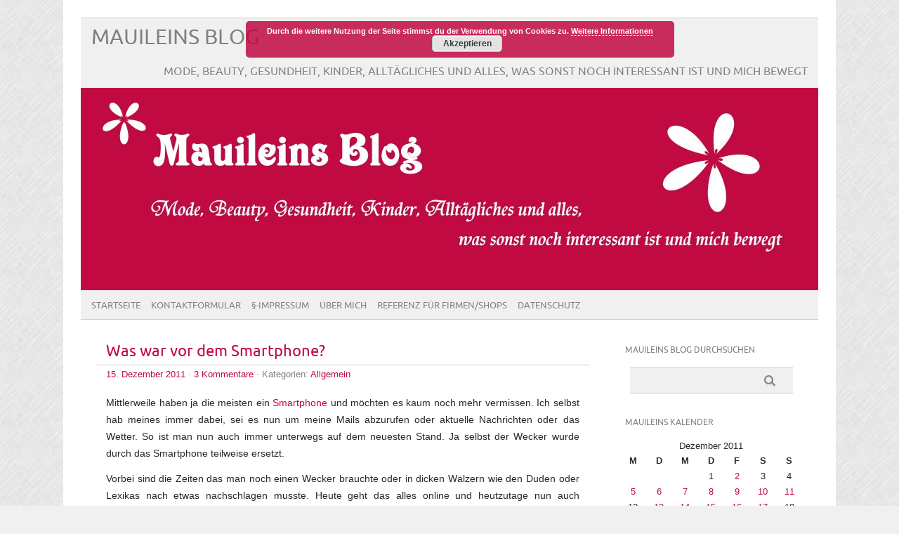

--- FILE ---
content_type: text/html; charset=UTF-8
request_url: http://www.mauilein.de/2011/12/15/was-war-vor-dem-smartphone/
body_size: 14917
content:
<!DOCTYPE html PUBLIC "-//W3C//DTD XHTML 1.0 Transitional//EN" "http://www.w3.org/TR/xhtml1/DTD/xhtml1-transitional.dtd"> 
<html lang="de" xmlns="http://www.w3.org/1999/xhtml">

<head>
	<meta http-equiv="Content-Type" content="text/html; charset=UTF-8" />
	<meta name="viewport" content="width=device-width, initial-scale=1, maximum-scale=1" />
		
	
			
	
			<link rel="shortcut icon" href="http://www.mauilein.de/wp-content/uploads/2013/04/Favicon1.jpg" title="Favicon" />
		<link rel="pingback" href="http://www.mauilein.de/xmlrpc.php" />
	<title>Was war vor dem Smartphone? &#8211; Mauileins Blog</title>
<meta name='robots' content='max-image-preview:large' />
<link rel='dns-prefetch' href='//www.mauilein.de' />
<link rel="alternate" type="application/rss+xml" title="Mauileins Blog &raquo; Feed" href="http://www.mauilein.de/feed/" />
<link rel="alternate" type="application/rss+xml" title="Mauileins Blog &raquo; Kommentar-Feed" href="http://www.mauilein.de/comments/feed/" />
<link rel="alternate" type="application/rss+xml" title="Mauileins Blog &raquo; Was war vor dem Smartphone?-Kommentar-Feed" href="http://www.mauilein.de/2011/12/15/was-war-vor-dem-smartphone/feed/" />
<script type="text/javascript">
window._wpemojiSettings = {"baseUrl":"https:\/\/s.w.org\/images\/core\/emoji\/14.0.0\/72x72\/","ext":".png","svgUrl":"https:\/\/s.w.org\/images\/core\/emoji\/14.0.0\/svg\/","svgExt":".svg","source":{"concatemoji":"http:\/\/www.mauilein.de\/wp-includes\/js\/wp-emoji-release.min.js?ver=6.2.8"}};
/*! This file is auto-generated */
!function(e,a,t){var n,r,o,i=a.createElement("canvas"),p=i.getContext&&i.getContext("2d");function s(e,t){p.clearRect(0,0,i.width,i.height),p.fillText(e,0,0);e=i.toDataURL();return p.clearRect(0,0,i.width,i.height),p.fillText(t,0,0),e===i.toDataURL()}function c(e){var t=a.createElement("script");t.src=e,t.defer=t.type="text/javascript",a.getElementsByTagName("head")[0].appendChild(t)}for(o=Array("flag","emoji"),t.supports={everything:!0,everythingExceptFlag:!0},r=0;r<o.length;r++)t.supports[o[r]]=function(e){if(p&&p.fillText)switch(p.textBaseline="top",p.font="600 32px Arial",e){case"flag":return s("\ud83c\udff3\ufe0f\u200d\u26a7\ufe0f","\ud83c\udff3\ufe0f\u200b\u26a7\ufe0f")?!1:!s("\ud83c\uddfa\ud83c\uddf3","\ud83c\uddfa\u200b\ud83c\uddf3")&&!s("\ud83c\udff4\udb40\udc67\udb40\udc62\udb40\udc65\udb40\udc6e\udb40\udc67\udb40\udc7f","\ud83c\udff4\u200b\udb40\udc67\u200b\udb40\udc62\u200b\udb40\udc65\u200b\udb40\udc6e\u200b\udb40\udc67\u200b\udb40\udc7f");case"emoji":return!s("\ud83e\udef1\ud83c\udffb\u200d\ud83e\udef2\ud83c\udfff","\ud83e\udef1\ud83c\udffb\u200b\ud83e\udef2\ud83c\udfff")}return!1}(o[r]),t.supports.everything=t.supports.everything&&t.supports[o[r]],"flag"!==o[r]&&(t.supports.everythingExceptFlag=t.supports.everythingExceptFlag&&t.supports[o[r]]);t.supports.everythingExceptFlag=t.supports.everythingExceptFlag&&!t.supports.flag,t.DOMReady=!1,t.readyCallback=function(){t.DOMReady=!0},t.supports.everything||(n=function(){t.readyCallback()},a.addEventListener?(a.addEventListener("DOMContentLoaded",n,!1),e.addEventListener("load",n,!1)):(e.attachEvent("onload",n),a.attachEvent("onreadystatechange",function(){"complete"===a.readyState&&t.readyCallback()})),(e=t.source||{}).concatemoji?c(e.concatemoji):e.wpemoji&&e.twemoji&&(c(e.twemoji),c(e.wpemoji)))}(window,document,window._wpemojiSettings);
</script>
<style type="text/css">
img.wp-smiley,
img.emoji {
	display: inline !important;
	border: none !important;
	box-shadow: none !important;
	height: 1em !important;
	width: 1em !important;
	margin: 0 0.07em !important;
	vertical-align: -0.1em !important;
	background: none !important;
	padding: 0 !important;
}
</style>
	<link rel='stylesheet' id='wp-block-library-css' href='http://www.mauilein.de/wp-includes/css/dist/block-library/style.min.css?ver=6.2.8' type='text/css' media='all' />
<link rel='stylesheet' id='classic-theme-styles-css' href='http://www.mauilein.de/wp-includes/css/classic-themes.min.css?ver=6.2.8' type='text/css' media='all' />
<style id='global-styles-inline-css' type='text/css'>
body{--wp--preset--color--black: #000000;--wp--preset--color--cyan-bluish-gray: #abb8c3;--wp--preset--color--white: #ffffff;--wp--preset--color--pale-pink: #f78da7;--wp--preset--color--vivid-red: #cf2e2e;--wp--preset--color--luminous-vivid-orange: #ff6900;--wp--preset--color--luminous-vivid-amber: #fcb900;--wp--preset--color--light-green-cyan: #7bdcb5;--wp--preset--color--vivid-green-cyan: #00d084;--wp--preset--color--pale-cyan-blue: #8ed1fc;--wp--preset--color--vivid-cyan-blue: #0693e3;--wp--preset--color--vivid-purple: #9b51e0;--wp--preset--gradient--vivid-cyan-blue-to-vivid-purple: linear-gradient(135deg,rgba(6,147,227,1) 0%,rgb(155,81,224) 100%);--wp--preset--gradient--light-green-cyan-to-vivid-green-cyan: linear-gradient(135deg,rgb(122,220,180) 0%,rgb(0,208,130) 100%);--wp--preset--gradient--luminous-vivid-amber-to-luminous-vivid-orange: linear-gradient(135deg,rgba(252,185,0,1) 0%,rgba(255,105,0,1) 100%);--wp--preset--gradient--luminous-vivid-orange-to-vivid-red: linear-gradient(135deg,rgba(255,105,0,1) 0%,rgb(207,46,46) 100%);--wp--preset--gradient--very-light-gray-to-cyan-bluish-gray: linear-gradient(135deg,rgb(238,238,238) 0%,rgb(169,184,195) 100%);--wp--preset--gradient--cool-to-warm-spectrum: linear-gradient(135deg,rgb(74,234,220) 0%,rgb(151,120,209) 20%,rgb(207,42,186) 40%,rgb(238,44,130) 60%,rgb(251,105,98) 80%,rgb(254,248,76) 100%);--wp--preset--gradient--blush-light-purple: linear-gradient(135deg,rgb(255,206,236) 0%,rgb(152,150,240) 100%);--wp--preset--gradient--blush-bordeaux: linear-gradient(135deg,rgb(254,205,165) 0%,rgb(254,45,45) 50%,rgb(107,0,62) 100%);--wp--preset--gradient--luminous-dusk: linear-gradient(135deg,rgb(255,203,112) 0%,rgb(199,81,192) 50%,rgb(65,88,208) 100%);--wp--preset--gradient--pale-ocean: linear-gradient(135deg,rgb(255,245,203) 0%,rgb(182,227,212) 50%,rgb(51,167,181) 100%);--wp--preset--gradient--electric-grass: linear-gradient(135deg,rgb(202,248,128) 0%,rgb(113,206,126) 100%);--wp--preset--gradient--midnight: linear-gradient(135deg,rgb(2,3,129) 0%,rgb(40,116,252) 100%);--wp--preset--duotone--dark-grayscale: url('#wp-duotone-dark-grayscale');--wp--preset--duotone--grayscale: url('#wp-duotone-grayscale');--wp--preset--duotone--purple-yellow: url('#wp-duotone-purple-yellow');--wp--preset--duotone--blue-red: url('#wp-duotone-blue-red');--wp--preset--duotone--midnight: url('#wp-duotone-midnight');--wp--preset--duotone--magenta-yellow: url('#wp-duotone-magenta-yellow');--wp--preset--duotone--purple-green: url('#wp-duotone-purple-green');--wp--preset--duotone--blue-orange: url('#wp-duotone-blue-orange');--wp--preset--font-size--small: 13px;--wp--preset--font-size--medium: 20px;--wp--preset--font-size--large: 36px;--wp--preset--font-size--x-large: 42px;--wp--preset--spacing--20: 0.44rem;--wp--preset--spacing--30: 0.67rem;--wp--preset--spacing--40: 1rem;--wp--preset--spacing--50: 1.5rem;--wp--preset--spacing--60: 2.25rem;--wp--preset--spacing--70: 3.38rem;--wp--preset--spacing--80: 5.06rem;--wp--preset--shadow--natural: 6px 6px 9px rgba(0, 0, 0, 0.2);--wp--preset--shadow--deep: 12px 12px 50px rgba(0, 0, 0, 0.4);--wp--preset--shadow--sharp: 6px 6px 0px rgba(0, 0, 0, 0.2);--wp--preset--shadow--outlined: 6px 6px 0px -3px rgba(255, 255, 255, 1), 6px 6px rgba(0, 0, 0, 1);--wp--preset--shadow--crisp: 6px 6px 0px rgba(0, 0, 0, 1);}:where(.is-layout-flex){gap: 0.5em;}body .is-layout-flow > .alignleft{float: left;margin-inline-start: 0;margin-inline-end: 2em;}body .is-layout-flow > .alignright{float: right;margin-inline-start: 2em;margin-inline-end: 0;}body .is-layout-flow > .aligncenter{margin-left: auto !important;margin-right: auto !important;}body .is-layout-constrained > .alignleft{float: left;margin-inline-start: 0;margin-inline-end: 2em;}body .is-layout-constrained > .alignright{float: right;margin-inline-start: 2em;margin-inline-end: 0;}body .is-layout-constrained > .aligncenter{margin-left: auto !important;margin-right: auto !important;}body .is-layout-constrained > :where(:not(.alignleft):not(.alignright):not(.alignfull)){max-width: var(--wp--style--global--content-size);margin-left: auto !important;margin-right: auto !important;}body .is-layout-constrained > .alignwide{max-width: var(--wp--style--global--wide-size);}body .is-layout-flex{display: flex;}body .is-layout-flex{flex-wrap: wrap;align-items: center;}body .is-layout-flex > *{margin: 0;}:where(.wp-block-columns.is-layout-flex){gap: 2em;}.has-black-color{color: var(--wp--preset--color--black) !important;}.has-cyan-bluish-gray-color{color: var(--wp--preset--color--cyan-bluish-gray) !important;}.has-white-color{color: var(--wp--preset--color--white) !important;}.has-pale-pink-color{color: var(--wp--preset--color--pale-pink) !important;}.has-vivid-red-color{color: var(--wp--preset--color--vivid-red) !important;}.has-luminous-vivid-orange-color{color: var(--wp--preset--color--luminous-vivid-orange) !important;}.has-luminous-vivid-amber-color{color: var(--wp--preset--color--luminous-vivid-amber) !important;}.has-light-green-cyan-color{color: var(--wp--preset--color--light-green-cyan) !important;}.has-vivid-green-cyan-color{color: var(--wp--preset--color--vivid-green-cyan) !important;}.has-pale-cyan-blue-color{color: var(--wp--preset--color--pale-cyan-blue) !important;}.has-vivid-cyan-blue-color{color: var(--wp--preset--color--vivid-cyan-blue) !important;}.has-vivid-purple-color{color: var(--wp--preset--color--vivid-purple) !important;}.has-black-background-color{background-color: var(--wp--preset--color--black) !important;}.has-cyan-bluish-gray-background-color{background-color: var(--wp--preset--color--cyan-bluish-gray) !important;}.has-white-background-color{background-color: var(--wp--preset--color--white) !important;}.has-pale-pink-background-color{background-color: var(--wp--preset--color--pale-pink) !important;}.has-vivid-red-background-color{background-color: var(--wp--preset--color--vivid-red) !important;}.has-luminous-vivid-orange-background-color{background-color: var(--wp--preset--color--luminous-vivid-orange) !important;}.has-luminous-vivid-amber-background-color{background-color: var(--wp--preset--color--luminous-vivid-amber) !important;}.has-light-green-cyan-background-color{background-color: var(--wp--preset--color--light-green-cyan) !important;}.has-vivid-green-cyan-background-color{background-color: var(--wp--preset--color--vivid-green-cyan) !important;}.has-pale-cyan-blue-background-color{background-color: var(--wp--preset--color--pale-cyan-blue) !important;}.has-vivid-cyan-blue-background-color{background-color: var(--wp--preset--color--vivid-cyan-blue) !important;}.has-vivid-purple-background-color{background-color: var(--wp--preset--color--vivid-purple) !important;}.has-black-border-color{border-color: var(--wp--preset--color--black) !important;}.has-cyan-bluish-gray-border-color{border-color: var(--wp--preset--color--cyan-bluish-gray) !important;}.has-white-border-color{border-color: var(--wp--preset--color--white) !important;}.has-pale-pink-border-color{border-color: var(--wp--preset--color--pale-pink) !important;}.has-vivid-red-border-color{border-color: var(--wp--preset--color--vivid-red) !important;}.has-luminous-vivid-orange-border-color{border-color: var(--wp--preset--color--luminous-vivid-orange) !important;}.has-luminous-vivid-amber-border-color{border-color: var(--wp--preset--color--luminous-vivid-amber) !important;}.has-light-green-cyan-border-color{border-color: var(--wp--preset--color--light-green-cyan) !important;}.has-vivid-green-cyan-border-color{border-color: var(--wp--preset--color--vivid-green-cyan) !important;}.has-pale-cyan-blue-border-color{border-color: var(--wp--preset--color--pale-cyan-blue) !important;}.has-vivid-cyan-blue-border-color{border-color: var(--wp--preset--color--vivid-cyan-blue) !important;}.has-vivid-purple-border-color{border-color: var(--wp--preset--color--vivid-purple) !important;}.has-vivid-cyan-blue-to-vivid-purple-gradient-background{background: var(--wp--preset--gradient--vivid-cyan-blue-to-vivid-purple) !important;}.has-light-green-cyan-to-vivid-green-cyan-gradient-background{background: var(--wp--preset--gradient--light-green-cyan-to-vivid-green-cyan) !important;}.has-luminous-vivid-amber-to-luminous-vivid-orange-gradient-background{background: var(--wp--preset--gradient--luminous-vivid-amber-to-luminous-vivid-orange) !important;}.has-luminous-vivid-orange-to-vivid-red-gradient-background{background: var(--wp--preset--gradient--luminous-vivid-orange-to-vivid-red) !important;}.has-very-light-gray-to-cyan-bluish-gray-gradient-background{background: var(--wp--preset--gradient--very-light-gray-to-cyan-bluish-gray) !important;}.has-cool-to-warm-spectrum-gradient-background{background: var(--wp--preset--gradient--cool-to-warm-spectrum) !important;}.has-blush-light-purple-gradient-background{background: var(--wp--preset--gradient--blush-light-purple) !important;}.has-blush-bordeaux-gradient-background{background: var(--wp--preset--gradient--blush-bordeaux) !important;}.has-luminous-dusk-gradient-background{background: var(--wp--preset--gradient--luminous-dusk) !important;}.has-pale-ocean-gradient-background{background: var(--wp--preset--gradient--pale-ocean) !important;}.has-electric-grass-gradient-background{background: var(--wp--preset--gradient--electric-grass) !important;}.has-midnight-gradient-background{background: var(--wp--preset--gradient--midnight) !important;}.has-small-font-size{font-size: var(--wp--preset--font-size--small) !important;}.has-medium-font-size{font-size: var(--wp--preset--font-size--medium) !important;}.has-large-font-size{font-size: var(--wp--preset--font-size--large) !important;}.has-x-large-font-size{font-size: var(--wp--preset--font-size--x-large) !important;}
.wp-block-navigation a:where(:not(.wp-element-button)){color: inherit;}
:where(.wp-block-columns.is-layout-flex){gap: 2em;}
.wp-block-pullquote{font-size: 1.5em;line-height: 1.6;}
</style>
<link rel='stylesheet' id='contact-form-7-css' href='http://www.mauilein.de/wp-content/plugins/contact-form-7/includes/css/styles.css?ver=5.7.6' type='text/css' media='all' />
<link rel='stylesheet' id='picolight-style-css' href='http://www.mauilein.de/wp-content/themes/picolight/style.css?ver=6.2.8' type='text/css' media='all' />
<link rel='stylesheet' id='wpgdprc-front-css-css' href='http://www.mauilein.de/wp-content/plugins/wp-gdpr-compliance/Assets/css/front.css?ver=1682917927' type='text/css' media='all' />
<style id='wpgdprc-front-css-inline-css' type='text/css'>
:root{--wp-gdpr--bar--background-color: #000000;--wp-gdpr--bar--color: #ffffff;--wp-gdpr--button--background-color: #000000;--wp-gdpr--button--background-color--darken: #000000;--wp-gdpr--button--color: #ffffff;}
</style>
<script type='text/javascript' src='http://www.mauilein.de/wp-includes/js/jquery/jquery.min.js?ver=3.6.4' id='jquery-core-js'></script>
<script type='text/javascript' src='http://www.mauilein.de/wp-includes/js/jquery/jquery-migrate.min.js?ver=3.4.0' id='jquery-migrate-js'></script>
<script type='text/javascript' src='http://www.mauilein.de/wp-content/themes/picolight/js/respond.min.js?ver=6.2.8' id='respond-js'></script>
<script type='text/javascript' id='wpgdprc-front-js-js-extra'>
/* <![CDATA[ */
var wpgdprcFront = {"ajaxUrl":"http:\/\/www.mauilein.de\/wp-admin\/admin-ajax.php","ajaxNonce":"dbbe1a09c2","ajaxArg":"security","pluginPrefix":"wpgdprc","blogId":"1","isMultiSite":"","locale":"de_DE","showSignUpModal":"","showFormModal":"","cookieName":"wpgdprc-consent","consentVersion":"","path":"\/","prefix":"wpgdprc"};
/* ]]> */
</script>
<script type='text/javascript' src='http://www.mauilein.de/wp-content/plugins/wp-gdpr-compliance/Assets/js/front.min.js?ver=1682917927' id='wpgdprc-front-js-js'></script>
<link rel="https://api.w.org/" href="http://www.mauilein.de/wp-json/" /><link rel="alternate" type="application/json" href="http://www.mauilein.de/wp-json/wp/v2/posts/1591" /><link rel="EditURI" type="application/rsd+xml" title="RSD" href="http://www.mauilein.de/xmlrpc.php?rsd" />
<link rel="wlwmanifest" type="application/wlwmanifest+xml" href="http://www.mauilein.de/wp-includes/wlwmanifest.xml" />
<meta name="generator" content="WordPress 6.2.8" />
<link rel="canonical" href="http://www.mauilein.de/2011/12/15/was-war-vor-dem-smartphone/" />
<link rel='shortlink' href='http://www.mauilein.de/?p=1591' />
<link rel="alternate" type="application/json+oembed" href="http://www.mauilein.de/wp-json/oembed/1.0/embed?url=http%3A%2F%2Fwww.mauilein.de%2F2011%2F12%2F15%2Fwas-war-vor-dem-smartphone%2F" />
<link rel="alternate" type="text/xml+oembed" href="http://www.mauilein.de/wp-json/oembed/1.0/embed?url=http%3A%2F%2Fwww.mauilein.de%2F2011%2F12%2F15%2Fwas-war-vor-dem-smartphone%2F&#038;format=xml" />
        <style type="text/css" id="pf-main-css">
            
				@media screen {
					.printfriendly {
						z-index: 1000; position: relative
					}
					.printfriendly a, .printfriendly a:link, .printfriendly a:visited, .printfriendly a:hover, .printfriendly a:active {
						font-weight: 600;
						cursor: pointer;
						text-decoration: none;
						border: none;
						-webkit-box-shadow: none;
						-moz-box-shadow: none;
						box-shadow: none;
						outline:none;
						font-size: 14px !important;
						color: #d12710 !important;
					}
					.printfriendly.pf-alignleft {
						float: left;
					}
					.printfriendly.pf-alignright {
						float: right;
					}
					.printfriendly.pf-aligncenter {
						justify-content: center;
						display: flex; align-items: center;
					}
				}
				
				.pf-button-img {
					border: none;
					-webkit-box-shadow: none; 
					-moz-box-shadow: none; 
					box-shadow: none; 
					padding: 0; 
					margin: 0;
					display: inline; 
					vertical-align: middle;
				}
			  
				img.pf-button-img + .pf-button-text {
					margin-left: 6px;
				}

				@media print {
					.printfriendly {
						display: none;
					}
				}
				        </style>

            
        <style type="text/css" id="pf-excerpt-styles">
          .pf-button.pf-button-excerpt {
              display: none;
           }
        </style>

            
<style type="text/css">
	a, #comments h3, h3#reply-title {color: #C10A42;}
</style>
<style type="text/css">.broken_link, a.broken_link {
	text-decoration: line-through;
}</style><style type="text/css" id="custom-background-css">
body.custom-background { background-color: #F0F0F0; background-image: url("http://www.mauilein.de/wp-content/uploads/2013/04/HG1.jpg"); background-position: left top; background-size: auto; background-repeat: repeat; background-attachment: fixed; }
</style>
	<link rel="icon" href="http://www.mauilein.de/wp-content/uploads/2013/04/Favicon1.jpg" sizes="32x32" />
<link rel="icon" href="http://www.mauilein.de/wp-content/uploads/2013/04/Favicon1.jpg" sizes="192x192" />
<link rel="apple-touch-icon" href="http://www.mauilein.de/wp-content/uploads/2013/04/Favicon1.jpg" />
<meta name="msapplication-TileImage" content="http://www.mauilein.de/wp-content/uploads/2013/04/Favicon1.jpg" />
</head>

<body class="post-template-default single single-post postid-1591 single-format-standard custom-background">
<div id="wrapper">
	<div id="header">
		<h1><a href="http://www.mauilein.de">Mauileins Blog</a></h1>
		<p class="description">Mode, Beauty, Gesundheit, Kinder, Alltägliches und alles, was sonst noch interessant ist und mich bewegt</p>
		<img id="headerimage" src="http://www.mauilein.de/wp-content/uploads/2013/04/BA.jpg" alt="" />
		<div id="mainnav">
				<div class="menu-navigation-container"><ul id="menu-navigation" class="menu"><li id="menu-item-2339" class="menu-item menu-item-type-custom menu-item-object-custom menu-item-home menu-item-2339"><a href="http://www.mauilein.de">Startseite</a></li>
<li id="menu-item-804" class="menu-item menu-item-type-post_type menu-item-object-page menu-item-804"><a href="http://www.mauilein.de/kontaktformluar/">Kontaktformular</a></li>
<li id="menu-item-805" class="menu-item menu-item-type-post_type menu-item-object-page menu-item-805"><a href="http://www.mauilein.de/impressum/">§-Impressum</a></li>
<li id="menu-item-806" class="menu-item menu-item-type-post_type menu-item-object-page menu-item-806"><a href="http://www.mauilein.de/ueber-mich/">Über Mich</a></li>
<li id="menu-item-2344" class="menu-item menu-item-type-post_type menu-item-object-page menu-item-2344"><a href="http://www.mauilein.de/referenzenfuer-firmenshops-ect/">Referenz für Firmen/Shops</a></li>
<li id="menu-item-7029" class="menu-item menu-item-type-post_type menu-item-object-page menu-item-privacy-policy menu-item-7029"><a rel="privacy-policy" href="http://www.mauilein.de/datenschutz/">Datenschutz</a></li>
</ul></div>		</div>
	</div>
	<div id="main">


	<div id="content">

				 <div id="post-1591" class="post-1591 post type-post status-publish format-standard hentry category-allgemein-2">
				<div class="title">
					<h1><a href="http://www.mauilein.de/2011/12/15/was-war-vor-dem-smartphone/" title="Was war vor dem Smartphone?">Was war vor dem Smartphone?</a></h1>
				</div>
					<div class="meta"><a href="http://www.mauilein.de/2011/12/15/was-war-vor-dem-smartphone/">15. Dezember 2011</a> &middot; <a href="http://www.mauilein.de/2011/12/15/was-war-vor-dem-smartphone/#comments">3 Kommentare</a>					 &middot; Kategorien: <a href="http://www.mauilein.de/category/allgemein-2/" rel="category tag">Allgemein</a>					</div>					
				<div class="entry">
					<div class="pf-content"><p>Mittlerweile haben ja die meisten ein <a href="http://www.immonet.de/service/infografik-iphone4s.html" target="_blank">Smartphone</a> und möchten es kaum noch mehr vermissen. Ich selbst hab meines immer dabei, sei es nun um meine Mails abzurufen oder aktuelle Nachrichten oder das Wetter. So ist man nun auch immer unterwegs auf dem neuesten Stand. Ja selbst der Wecker wurde durch das Smartphone teilweise ersetzt.</p>
<p>Vorbei sind die Zeiten das man noch einen Wecker brauchte oder in dicken Wälzern wie den Duden oder Lexikas nach etwas nachschlagen musste. Heute geht das alles online und heutzutage nun auch unterwegs egal wo und zu welcher Zeit. Nicht mal einen Ipod braucht man mehr, da dies ja alles schon im Smartphone integriert ist.</p>
<p>Hier unten seht ihr mal eine Grafik, wie es früher augesehen hat und im Vergleich zu Heute mit einem <a href="http://www.immonet.de/service/infografik-iphone4s.html" target="_blank">Smartphone</a>.</p>
<p>&nbsp;</p>
<p><a href="http://www.immonet.de/service/infografik-iphone4s.html"></a></p>
<p>&nbsp;</p>
<p>&nbsp;</p>
<p>Und wer von Euch nutzt noch die alte Methode?</p>
<div class="printfriendly pf-button pf-button-content pf-alignleft"><a href="#" rel="nofollow" onClick="window.print(); return false;" title="Printer Friendly, PDF & Email"><img class="pf-button-img" src="https://cdn.printfriendly.com/buttons/printfriendly-pdf-button.png" alt="Print Friendly, PDF & Email" style="width: 112px;height: 24px;"  /></a></div></div><div class="shariff shariff-align-flex-start shariff-widget-align-flex-start"><ul class="shariff-buttons theme-round orientation-horizontal buttonsize-medium"><li class="shariff-button mastodon shariff-nocustomcolor" style="background-color:#563ACC"><a href="https://s2f.kytta.dev/?text=Was%20war%20vor%20dem%20Smartphone%3F http%3A%2F%2Fwww.mauilein.de%2F2011%2F12%2F15%2Fwas-war-vor-dem-smartphone%2F" title="Bei Mastodon teilen" aria-label="Bei Mastodon teilen" role="button" rel="noopener nofollow" class="shariff-link" style="; background-color:#6364FF; color:#fff" target="_blank"><span class="shariff-icon" style=""><svg width="75" height="79" viewBox="0 0 75 79" fill="none" xmlns="http://www.w3.org/2000/svg"><path d="M37.813-.025C32.462-.058 27.114.13 21.79.598c-8.544.621-17.214 5.58-20.203 13.931C-1.12 23.318.408 32.622.465 41.65c.375 7.316.943 14.78 3.392 21.73 4.365 9.465 14.781 14.537 24.782 15.385 7.64.698 15.761-.213 22.517-4.026a54.1 54.1 0 0 0 .01-6.232c-6.855 1.316-14.101 2.609-21.049 1.074-3.883-.88-6.876-4.237-7.25-8.215-1.53-3.988 3.78-.43 5.584-.883 9.048 1.224 18.282.776 27.303-.462 7.044-.837 14.26-4.788 16.65-11.833 2.263-6.135 1.215-12.79 1.698-19.177.06-3.84.09-7.692-.262-11.52C72.596 7.844 63.223.981 53.834.684a219.453 219.453 0 0 0-16.022-.71zm11.294 12.882c5.5-.067 10.801 4.143 11.67 9.653.338 1.48.471 3 .471 4.515v21.088h-8.357c-.07-7.588.153-15.182-.131-22.765-.587-4.368-7.04-5.747-9.672-2.397-2.422 3.04-1.47 7.155-1.67 10.735v6.392h-8.307c-.146-4.996.359-10.045-.404-15.002-1.108-4.218-7.809-5.565-10.094-1.666-1.685 3.046-.712 6.634-.976 9.936v14.767h-8.354c.109-8.165-.238-16.344.215-24.5.674-5.346 5.095-10.389 10.676-10.627 4.902-.739 10.103 2.038 12.053 6.631.375 1.435 1.76 1.932 1.994.084 1.844-3.704 5.501-6.739 9.785-6.771.367-.044.735-.068 1.101-.073z"/><defs><linearGradient id="paint0_linear_549_34" x1="37.0692" y1="0" x2="37.0692" y2="79" gradientUnits="userSpaceOnUse"><stop stop-color="#6364FF"/><stop offset="1" stop-color="#563ACC"/></linearGradient></defs></svg></span></a></li><li class="shariff-button facebook shariff-nocustomcolor" style="background-color:#4273c8"><a href="https://www.facebook.com/sharer/sharer.php?u=http%3A%2F%2Fwww.mauilein.de%2F2011%2F12%2F15%2Fwas-war-vor-dem-smartphone%2F" title="Bei Facebook teilen" aria-label="Bei Facebook teilen" role="button" rel="nofollow" class="shariff-link" style="; background-color:#3b5998; color:#fff" target="_blank"><span class="shariff-icon" style=""><svg width="32px" height="20px" xmlns="http://www.w3.org/2000/svg" viewBox="0 0 18 32"><path fill="#3b5998" d="M17.1 0.2v4.7h-2.8q-1.5 0-2.1 0.6t-0.5 1.9v3.4h5.2l-0.7 5.3h-4.5v13.6h-5.5v-13.6h-4.5v-5.3h4.5v-3.9q0-3.3 1.9-5.2t5-1.8q2.6 0 4.1 0.2z"/></svg></span></a></li><li class="shariff-button linkedin shariff-nocustomcolor" style="background-color:#1488bf"><a href="https://www.linkedin.com/sharing/share-offsite/?url=http%3A%2F%2Fwww.mauilein.de%2F2011%2F12%2F15%2Fwas-war-vor-dem-smartphone%2F" title="Bei LinkedIn teilen" aria-label="Bei LinkedIn teilen" role="button" rel="noopener nofollow" class="shariff-link" style="; background-color:#0077b5; color:#fff" target="_blank"><span class="shariff-icon" style=""><svg width="32px" height="20px" xmlns="http://www.w3.org/2000/svg" viewBox="0 0 27 32"><path fill="#0077b5" d="M6.2 11.2v17.7h-5.9v-17.7h5.9zM6.6 5.7q0 1.3-0.9 2.2t-2.4 0.9h0q-1.5 0-2.4-0.9t-0.9-2.2 0.9-2.2 2.4-0.9 2.4 0.9 0.9 2.2zM27.4 18.7v10.1h-5.9v-9.5q0-1.9-0.7-2.9t-2.3-1.1q-1.1 0-1.9 0.6t-1.2 1.5q-0.2 0.5-0.2 1.4v9.9h-5.9q0-7.1 0-11.6t0-5.3l0-0.9h5.9v2.6h0q0.4-0.6 0.7-1t1-0.9 1.6-0.8 2-0.3q3 0 4.9 2t1.9 6z"/></svg></span></a></li><li class="shariff-button info shariff-nocustomcolor" style="background-color:#eee"><a href="http://ct.de/-2467514" title="Weitere Informationen" aria-label="Weitere Informationen" role="button" rel="noopener " class="shariff-link" style="; background-color:#fff; color:#fff" target="_blank"><span class="shariff-icon" style=""><svg width="32px" height="20px" xmlns="http://www.w3.org/2000/svg" viewBox="0 0 11 32"><path fill="#999" d="M11.4 24v2.3q0 0.5-0.3 0.8t-0.8 0.4h-9.1q-0.5 0-0.8-0.4t-0.4-0.8v-2.3q0-0.5 0.4-0.8t0.8-0.4h1.1v-6.8h-1.1q-0.5 0-0.8-0.4t-0.4-0.8v-2.3q0-0.5 0.4-0.8t0.8-0.4h6.8q0.5 0 0.8 0.4t0.4 0.8v10.3h1.1q0.5 0 0.8 0.4t0.3 0.8zM9.2 3.4v3.4q0 0.5-0.4 0.8t-0.8 0.4h-4.6q-0.4 0-0.8-0.4t-0.4-0.8v-3.4q0-0.4 0.4-0.8t0.8-0.4h4.6q0.5 0 0.8 0.4t0.4 0.8z"/></svg></span></a></li></ul></div><div class='yarpp yarpp-related yarpp-related-website yarpp-template-list'>
<!-- YARPP List -->
<p>Related posts:</p><ol>
<li><a href="http://www.mauilein.de/2011/11/08/abenteuerreise-comedian-simon-gosejohann/" rel="bookmark" title="Abenteuerreise Comedian Simon Gosejohann">Abenteuerreise Comedian Simon Gosejohann </a></li>
<li><a href="http://www.mauilein.de/2011/10/29/nintendo-3-ds-nintendo-cats-for-me-projekt-2/" rel="bookmark" title="Nintendo 3 DS + Nintendogs + Cats [For me Projekt] 2">Nintendo 3 DS + Nintendogs + Cats [For me Projekt] 2 </a></li>
<li><a href="http://www.mauilein.de/2011/05/08/peugeot-kombi-pfeffermuehle-von-kochform-de/" rel="bookmark" title="PEUGEOT Kombi Pfeffermühle von Kochform.de">PEUGEOT Kombi Pfeffermühle von Kochform.de </a></li>
<li><a href="http://www.mauilein.de/2010/11/27/thermobecher-von-personello-ist-da/" rel="bookmark" title="Thermobecher von Personello ist da">Thermobecher von Personello ist da </a></li>
<li><a href="http://www.mauilein.de/2011/11/30/mein-online-advents-kalender-ist-nun-eroeffnet/" rel="bookmark" title="Mein Online Advents-Kalender ist nun eröffnet">Mein Online Advents-Kalender ist nun eröffnet </a></li>
</ol>
</div>
					<div class="pagelinks">
											</div>
				</div>			
			</div>
			
					
			
					
		
			<div id="comments">
			<h3>3 Kommentare</h3>

			<div class="comment-nav">
				<div class="alignleft"></div>
				<div class="alignright"></div>
			</div>
			<ol class="commentlist">
					<li class="comment even thread-even depth-1" id="li-comment-537">
		<div class="comment_gravatar">
					</div>
		<div id="comment-537" class="comment">
			<div class="comment-author vcard">
				<span class="fn"><a href="http://zahnfeee1.blogspot.com/" class="url" rel="ugc external nofollow">zahnfeee1</a></span> <div class="comment-meta-date"><a href="http://www.mauilein.de/2011/12/15/was-war-vor-dem-smartphone/#comment-537"><span class="time">15. Dezember 2011 um 16:11</span></a>
								</div>
			</div><!-- .comment-author .vcard -->

						<div class="comment-content"><p>Da muss ich mich mal auten das ich keins habe, bisher ging es auch ohne mal schauen wie lange noch.<br />
herzliche Grüße zahnfeee</p>
</div>

			<div class="reply">
				<a rel='nofollow' class='comment-reply-link' href='http://www.mauilein.de/2011/12/15/was-war-vor-dem-smartphone/?replytocom=537#respond' data-commentid="537" data-postid="1591" data-belowelement="comment-537" data-respondelement="respond" data-replyto="Auf zahnfeee1 antworten" aria-label='Auf zahnfeee1 antworten'>Antworten</a>			</div><!-- .reply -->
		</div><!-- #comment-## -->

	</li><!-- #comment-## -->
	<li class="comment odd alt thread-odd thread-alt depth-1" id="li-comment-556">
		<div class="comment_gravatar">
					</div>
		<div id="comment-556" class="comment">
			<div class="comment-author vcard">
				<span class="fn"><a href="http://www.ticketi2000.de" class="url" rel="ugc external nofollow">ticketi2000</a></span> <div class="comment-meta-date"><a href="http://www.mauilein.de/2011/12/15/was-war-vor-dem-smartphone/#comment-556"><span class="time">17. Dezember 2011 um 09:13</span></a>
								</div>
			</div><!-- .comment-author .vcard -->

						<div class="comment-content"><p>Also ich würde mein BlackBerry nicht mehr hergeben wollen, es ist genial.</p>
</div>

			<div class="reply">
				<a rel='nofollow' class='comment-reply-link' href='http://www.mauilein.de/2011/12/15/was-war-vor-dem-smartphone/?replytocom=556#respond' data-commentid="556" data-postid="1591" data-belowelement="comment-556" data-respondelement="respond" data-replyto="Auf ticketi2000 antworten" aria-label='Auf ticketi2000 antworten'>Antworten</a>			</div><!-- .reply -->
		</div><!-- #comment-## -->

	<ul class="children">
	<li class="comment byuser comment-author-mauilein bypostauthor even depth-2" id="li-comment-557">
		<div class="comment_gravatar">
					</div>
		<div id="comment-557" class="comment">
			<div class="comment-author vcard">
				<span class="fn">Mauilein</span> <div class="comment-meta-date"><a href="http://www.mauilein.de/2011/12/15/was-war-vor-dem-smartphone/#comment-557"><span class="time">17. Dezember 2011 um 09:17</span></a>
								</div>
			</div><!-- .comment-author .vcard -->

						<div class="comment-content"><p>ich auch nicht Jutta :-D</p>
</div>

			<div class="reply">
				<a rel='nofollow' class='comment-reply-link' href='http://www.mauilein.de/2011/12/15/was-war-vor-dem-smartphone/?replytocom=557#respond' data-commentid="557" data-postid="1591" data-belowelement="comment-557" data-respondelement="respond" data-replyto="Auf Mauilein antworten" aria-label='Auf Mauilein antworten'>Antworten</a>			</div><!-- .reply -->
		</div><!-- #comment-## -->

	</li><!-- #comment-## -->
</ul><!-- .children -->
</li><!-- #comment-## -->
			</ol>
			<div class="comment-nav">
				<div class="alignleft"></div>
				<div class="alignright"></div>
			</div>
</div>
	

	<div id="comment-form">
						<div id="respond" class="comment-respond">
		<h3 id="reply-title" class="comment-reply-title">Schreibe einen Kommentar <small><a rel="nofollow" id="cancel-comment-reply-link" href="/2011/12/15/was-war-vor-dem-smartphone/#respond" style="display:none;">Antwort abbrechen</a></small></h3><form action="http://www.mauilein.de/wp-comments-post.php" method="post" id="commentform" class="comment-form"><p class="comment-notes"><span id="email-notes">Deine E-Mail-Adresse wird nicht veröffentlicht.</span> <span class="required-field-message">Erforderliche Felder sind mit <span class="required">*</span> markiert</span></p><p class="comment-form-comment"><label for="comment">Kommentar <span class="required">*</span></label> <textarea autocomplete="new-password"  id="c3e57bae07"  name="c3e57bae07"   cols="45" rows="8" maxlength="65525" required="required"></textarea><textarea id="comment" aria-label="hp-comment" aria-hidden="true" name="comment" autocomplete="new-password" style="padding:0 !important;clip:rect(1px, 1px, 1px, 1px) !important;position:absolute !important;white-space:nowrap !important;height:1px !important;width:1px !important;overflow:hidden !important;" tabindex="-1"></textarea><script data-noptimize>document.getElementById("comment").setAttribute( "id", "aaad57517f334e38c2bc1b25678c7787" );document.getElementById("c3e57bae07").setAttribute( "id", "comment" );</script></p><p class="comment-form-author"><label for="author">Name <span class="required">*</span></label> <input id="author" name="author" type="text" value="" size="30" maxlength="245" autocomplete="name" required="required" /></p>
<p class="comment-form-email"><label for="email">E-Mail <span class="required">*</span></label> <input id="email" name="email" type="text" value="" size="30" maxlength="100" aria-describedby="email-notes" autocomplete="email" required="required" /></p>
<p class="comment-form-url"><label for="url">Website</label> <input id="url" name="url" type="text" value="" size="30" maxlength="200" autocomplete="url" /></p>
<p class="comment-form-cookies-consent"><input id="wp-comment-cookies-consent" name="wp-comment-cookies-consent" type="checkbox" value="yes" /> <label for="wp-comment-cookies-consent">Meinen Namen, meine E-Mail-Adresse und meine Website in diesem Browser für die nächste Kommentierung speichern.</label></p>

<p class="wpgdprc-checkbox
comment-form-wpgdprc">
	<input type="checkbox" name="wpgdprc" id="wpgdprc" value="1"  />
	<label for="wpgdprc">
		Mit der Nutzung dieses Formulars erklärst du dich mit der Speicherung und Verarbeitung deiner Daten-siehe <a href="http://www.mauilein.de/datenschutz/" target="_blank" rel="noopener noreferrer">

    Datenschutz</a>- durch diese Website einverstanden. 
<abbr class="wpgdprc-required" title="You need to accept this checkbox">*</abbr>
	</label>
</p>
<p class="form-submit"><input name="submit" type="submit" id="submit" class="submit" value="Kommentar abschicken" /> <input type='hidden' name='comment_post_ID' value='1591' id='comment_post_ID' />
<input type='hidden' name='comment_parent' id='comment_parent' value='0' />
</p></form>	</div><!-- #respond -->
				</div>

	
	</div>
	
	<div id="sidebar">
		<div id="search-3" class="widget widget_search"><h4 class="widgettitle">Mauileins Blog durchsuchen</h4>			<form method="get" id="sidebarsearch" action="http://www.mauilein.de" >
				<label class="hidden" for="s">Suchen:</label>
				<div>
					<input type="text" value="" name="s" id="s" />
					<input type="submit" id="searchsubmit" value="Suchen" /> 
				</div>
			</form>	
</div><div id="calendar-6" class="widget widget_calendar"><h4 class="widgettitle">Mauileins Kalender</h4><div id="calendar_wrap" class="calendar_wrap"><table id="wp-calendar" class="wp-calendar-table">
	<caption>Dezember 2011</caption>
	<thead>
	<tr>
		<th scope="col" title="Montag">M</th>
		<th scope="col" title="Dienstag">D</th>
		<th scope="col" title="Mittwoch">M</th>
		<th scope="col" title="Donnerstag">D</th>
		<th scope="col" title="Freitag">F</th>
		<th scope="col" title="Samstag">S</th>
		<th scope="col" title="Sonntag">S</th>
	</tr>
	</thead>
	<tbody>
	<tr>
		<td colspan="3" class="pad">&nbsp;</td><td>1</td><td><a href="http://www.mauilein.de/2011/12/02/" aria-label="Beiträge veröffentlicht am 2. December 2011">2</a></td><td>3</td><td>4</td>
	</tr>
	<tr>
		<td><a href="http://www.mauilein.de/2011/12/05/" aria-label="Beiträge veröffentlicht am 5. December 2011">5</a></td><td><a href="http://www.mauilein.de/2011/12/06/" aria-label="Beiträge veröffentlicht am 6. December 2011">6</a></td><td><a href="http://www.mauilein.de/2011/12/07/" aria-label="Beiträge veröffentlicht am 7. December 2011">7</a></td><td><a href="http://www.mauilein.de/2011/12/08/" aria-label="Beiträge veröffentlicht am 8. December 2011">8</a></td><td><a href="http://www.mauilein.de/2011/12/09/" aria-label="Beiträge veröffentlicht am 9. December 2011">9</a></td><td><a href="http://www.mauilein.de/2011/12/10/" aria-label="Beiträge veröffentlicht am 10. December 2011">10</a></td><td><a href="http://www.mauilein.de/2011/12/11/" aria-label="Beiträge veröffentlicht am 11. December 2011">11</a></td>
	</tr>
	<tr>
		<td>12</td><td><a href="http://www.mauilein.de/2011/12/13/" aria-label="Beiträge veröffentlicht am 13. December 2011">13</a></td><td><a href="http://www.mauilein.de/2011/12/14/" aria-label="Beiträge veröffentlicht am 14. December 2011">14</a></td><td><a href="http://www.mauilein.de/2011/12/15/" aria-label="Beiträge veröffentlicht am 15. December 2011">15</a></td><td><a href="http://www.mauilein.de/2011/12/16/" aria-label="Beiträge veröffentlicht am 16. December 2011">16</a></td><td><a href="http://www.mauilein.de/2011/12/17/" aria-label="Beiträge veröffentlicht am 17. December 2011">17</a></td><td>18</td>
	</tr>
	<tr>
		<td><a href="http://www.mauilein.de/2011/12/19/" aria-label="Beiträge veröffentlicht am 19. December 2011">19</a></td><td>20</td><td><a href="http://www.mauilein.de/2011/12/21/" aria-label="Beiträge veröffentlicht am 21. December 2011">21</a></td><td>22</td><td>23</td><td><a href="http://www.mauilein.de/2011/12/24/" aria-label="Beiträge veröffentlicht am 24. December 2011">24</a></td><td>25</td>
	</tr>
	<tr>
		<td>26</td><td>27</td><td><a href="http://www.mauilein.de/2011/12/28/" aria-label="Beiträge veröffentlicht am 28. December 2011">28</a></td><td><a href="http://www.mauilein.de/2011/12/29/" aria-label="Beiträge veröffentlicht am 29. December 2011">29</a></td><td>30</td><td><a href="http://www.mauilein.de/2011/12/31/" aria-label="Beiträge veröffentlicht am 31. December 2011">31</a></td>
		<td class="pad" colspan="1">&nbsp;</td>
	</tr>
	</tbody>
	</table><nav aria-label="Vorherige und nächste Monate" class="wp-calendar-nav">
		<span class="wp-calendar-nav-prev"><a href="http://www.mauilein.de/2011/11/">&laquo; Nov.</a></span>
		<span class="pad">&nbsp;</span>
		<span class="wp-calendar-nav-next"><a href="http://www.mauilein.de/2012/01/">Jan. &raquo;</a></span>
	</nav></div></div><div id="categories-6" class="widget widget_categories"><h4 class="widgettitle">Kategorien</h4><form action="http://www.mauilein.de" method="get"><label class="screen-reader-text" for="cat">Kategorien</label><select  name='cat' id='cat' class='postform'>
	<option value='-1'>Kategorie auswählen</option>
	<option class="level-0" value="7">Allgemein</option>
	<option class="level-0" value="53">Beauty &amp; Gesundheit</option>
	<option class="level-0" value="6">Blogger Aktionen</option>
	<option class="level-0" value="23">Dekorationen</option>
	<option class="level-0" value="48">Geschenkideen</option>
	<option class="level-0" value="38">Gewinne</option>
	<option class="level-0" value="5">Gewinnspiele</option>
	<option class="level-0" value="59">Haushalt/Wohnen</option>
	<option class="level-0" value="22">Lebensmittel</option>
	<option class="level-0" value="50">Mode/Bekleidung</option>
	<option class="level-0" value="17">Produkttest</option>
	<option class="level-0" value="4">Rezepte</option>
	<option class="level-0" value="34">Schmuck</option>
	<option class="level-0" value="1">Shoptest</option>
	<option class="level-0" value="383">Technik/Multimedia</option>
</select>
</form>


			</div><div id="archives-6" class="widget widget_archive"><h4 class="widgettitle">Mauileins Archiv</h4>		<label class="screen-reader-text" for="archives-dropdown-6">Mauileins Archiv</label>
		<select id="archives-dropdown-6" name="archive-dropdown">
			
			<option value="">Monat auswählen</option>
				<option value='http://www.mauilein.de/2024/05/'> Mai 2024 </option>
	<option value='http://www.mauilein.de/2024/03/'> März 2024 </option>
	<option value='http://www.mauilein.de/2023/12/'> Dezember 2023 </option>
	<option value='http://www.mauilein.de/2023/11/'> November 2023 </option>
	<option value='http://www.mauilein.de/2023/08/'> August 2023 </option>
	<option value='http://www.mauilein.de/2023/06/'> Juni 2023 </option>
	<option value='http://www.mauilein.de/2023/02/'> Februar 2023 </option>
	<option value='http://www.mauilein.de/2021/12/'> Dezember 2021 </option>
	<option value='http://www.mauilein.de/2021/11/'> November 2021 </option>
	<option value='http://www.mauilein.de/2021/10/'> Oktober 2021 </option>
	<option value='http://www.mauilein.de/2021/03/'> März 2021 </option>
	<option value='http://www.mauilein.de/2020/12/'> Dezember 2020 </option>
	<option value='http://www.mauilein.de/2020/10/'> Oktober 2020 </option>
	<option value='http://www.mauilein.de/2020/09/'> September 2020 </option>
	<option value='http://www.mauilein.de/2020/08/'> August 2020 </option>
	<option value='http://www.mauilein.de/2020/05/'> Mai 2020 </option>
	<option value='http://www.mauilein.de/2020/03/'> März 2020 </option>
	<option value='http://www.mauilein.de/2020/02/'> Februar 2020 </option>
	<option value='http://www.mauilein.de/2019/12/'> Dezember 2019 </option>
	<option value='http://www.mauilein.de/2019/11/'> November 2019 </option>
	<option value='http://www.mauilein.de/2019/10/'> Oktober 2019 </option>
	<option value='http://www.mauilein.de/2019/09/'> September 2019 </option>
	<option value='http://www.mauilein.de/2019/07/'> Juli 2019 </option>
	<option value='http://www.mauilein.de/2019/05/'> Mai 2019 </option>
	<option value='http://www.mauilein.de/2018/12/'> Dezember 2018 </option>
	<option value='http://www.mauilein.de/2018/11/'> November 2018 </option>
	<option value='http://www.mauilein.de/2018/10/'> Oktober 2018 </option>
	<option value='http://www.mauilein.de/2018/09/'> September 2018 </option>
	<option value='http://www.mauilein.de/2018/08/'> August 2018 </option>
	<option value='http://www.mauilein.de/2018/06/'> Juni 2018 </option>
	<option value='http://www.mauilein.de/2018/05/'> Mai 2018 </option>
	<option value='http://www.mauilein.de/2018/04/'> April 2018 </option>
	<option value='http://www.mauilein.de/2018/03/'> März 2018 </option>
	<option value='http://www.mauilein.de/2018/02/'> Februar 2018 </option>
	<option value='http://www.mauilein.de/2018/01/'> Januar 2018 </option>
	<option value='http://www.mauilein.de/2017/12/'> Dezember 2017 </option>
	<option value='http://www.mauilein.de/2017/11/'> November 2017 </option>
	<option value='http://www.mauilein.de/2017/10/'> Oktober 2017 </option>
	<option value='http://www.mauilein.de/2017/09/'> September 2017 </option>
	<option value='http://www.mauilein.de/2017/08/'> August 2017 </option>
	<option value='http://www.mauilein.de/2017/06/'> Juni 2017 </option>
	<option value='http://www.mauilein.de/2017/04/'> April 2017 </option>
	<option value='http://www.mauilein.de/2017/02/'> Februar 2017 </option>
	<option value='http://www.mauilein.de/2017/01/'> Januar 2017 </option>
	<option value='http://www.mauilein.de/2016/12/'> Dezember 2016 </option>
	<option value='http://www.mauilein.de/2016/11/'> November 2016 </option>
	<option value='http://www.mauilein.de/2016/10/'> Oktober 2016 </option>
	<option value='http://www.mauilein.de/2016/09/'> September 2016 </option>
	<option value='http://www.mauilein.de/2016/08/'> August 2016 </option>
	<option value='http://www.mauilein.de/2016/07/'> Juli 2016 </option>
	<option value='http://www.mauilein.de/2016/06/'> Juni 2016 </option>
	<option value='http://www.mauilein.de/2016/05/'> Mai 2016 </option>
	<option value='http://www.mauilein.de/2016/04/'> April 2016 </option>
	<option value='http://www.mauilein.de/2016/03/'> März 2016 </option>
	<option value='http://www.mauilein.de/2016/02/'> Februar 2016 </option>
	<option value='http://www.mauilein.de/2016/01/'> Januar 2016 </option>
	<option value='http://www.mauilein.de/2015/12/'> Dezember 2015 </option>
	<option value='http://www.mauilein.de/2015/11/'> November 2015 </option>
	<option value='http://www.mauilein.de/2015/10/'> Oktober 2015 </option>
	<option value='http://www.mauilein.de/2015/09/'> September 2015 </option>
	<option value='http://www.mauilein.de/2015/08/'> August 2015 </option>
	<option value='http://www.mauilein.de/2015/07/'> Juli 2015 </option>
	<option value='http://www.mauilein.de/2015/06/'> Juni 2015 </option>
	<option value='http://www.mauilein.de/2015/05/'> Mai 2015 </option>
	<option value='http://www.mauilein.de/2015/04/'> April 2015 </option>
	<option value='http://www.mauilein.de/2015/03/'> März 2015 </option>
	<option value='http://www.mauilein.de/2015/02/'> Februar 2015 </option>
	<option value='http://www.mauilein.de/2015/01/'> Januar 2015 </option>
	<option value='http://www.mauilein.de/2014/12/'> Dezember 2014 </option>
	<option value='http://www.mauilein.de/2014/11/'> November 2014 </option>
	<option value='http://www.mauilein.de/2014/10/'> Oktober 2014 </option>
	<option value='http://www.mauilein.de/2014/09/'> September 2014 </option>
	<option value='http://www.mauilein.de/2014/08/'> August 2014 </option>
	<option value='http://www.mauilein.de/2014/07/'> Juli 2014 </option>
	<option value='http://www.mauilein.de/2014/06/'> Juni 2014 </option>
	<option value='http://www.mauilein.de/2014/05/'> Mai 2014 </option>
	<option value='http://www.mauilein.de/2014/04/'> April 2014 </option>
	<option value='http://www.mauilein.de/2014/03/'> März 2014 </option>
	<option value='http://www.mauilein.de/2014/02/'> Februar 2014 </option>
	<option value='http://www.mauilein.de/2014/01/'> Januar 2014 </option>
	<option value='http://www.mauilein.de/2013/12/'> Dezember 2013 </option>
	<option value='http://www.mauilein.de/2013/11/'> November 2013 </option>
	<option value='http://www.mauilein.de/2013/10/'> Oktober 2013 </option>
	<option value='http://www.mauilein.de/2013/09/'> September 2013 </option>
	<option value='http://www.mauilein.de/2013/08/'> August 2013 </option>
	<option value='http://www.mauilein.de/2013/07/'> Juli 2013 </option>
	<option value='http://www.mauilein.de/2013/06/'> Juni 2013 </option>
	<option value='http://www.mauilein.de/2013/05/'> Mai 2013 </option>
	<option value='http://www.mauilein.de/2013/04/'> April 2013 </option>
	<option value='http://www.mauilein.de/2013/03/'> März 2013 </option>
	<option value='http://www.mauilein.de/2013/02/'> Februar 2013 </option>
	<option value='http://www.mauilein.de/2013/01/'> Januar 2013 </option>
	<option value='http://www.mauilein.de/2012/12/'> Dezember 2012 </option>
	<option value='http://www.mauilein.de/2012/11/'> November 2012 </option>
	<option value='http://www.mauilein.de/2012/10/'> Oktober 2012 </option>
	<option value='http://www.mauilein.de/2012/09/'> September 2012 </option>
	<option value='http://www.mauilein.de/2012/08/'> August 2012 </option>
	<option value='http://www.mauilein.de/2012/07/'> Juli 2012 </option>
	<option value='http://www.mauilein.de/2012/06/'> Juni 2012 </option>
	<option value='http://www.mauilein.de/2012/05/'> Mai 2012 </option>
	<option value='http://www.mauilein.de/2012/04/'> April 2012 </option>
	<option value='http://www.mauilein.de/2012/03/'> März 2012 </option>
	<option value='http://www.mauilein.de/2012/02/'> Februar 2012 </option>
	<option value='http://www.mauilein.de/2012/01/'> Januar 2012 </option>
	<option value='http://www.mauilein.de/2011/12/'> Dezember 2011 </option>
	<option value='http://www.mauilein.de/2011/11/'> November 2011 </option>
	<option value='http://www.mauilein.de/2011/10/'> Oktober 2011 </option>
	<option value='http://www.mauilein.de/2011/09/'> September 2011 </option>
	<option value='http://www.mauilein.de/2011/07/'> Juli 2011 </option>
	<option value='http://www.mauilein.de/2011/06/'> Juni 2011 </option>
	<option value='http://www.mauilein.de/2011/05/'> Mai 2011 </option>
	<option value='http://www.mauilein.de/2011/04/'> April 2011 </option>
	<option value='http://www.mauilein.de/2011/03/'> März 2011 </option>
	<option value='http://www.mauilein.de/2011/02/'> Februar 2011 </option>
	<option value='http://www.mauilein.de/2011/01/'> Januar 2011 </option>
	<option value='http://www.mauilein.de/2010/12/'> Dezember 2010 </option>
	<option value='http://www.mauilein.de/2010/11/'> November 2010 </option>

		</select>


			</div><div id="text-9" class="widget widget_text"><h4 class="widgettitle">E-Mail Abo</h4>			<div class="textwidget"><form style="border:1px solid #ccc;padding:3px;text-align:center;" action="http://feedburner.google.com/fb/a/mailverify" method="post" target="popupwindow" onsubmit="window.open('http://feedburner.google.com/fb/a/mailverify?uri=mauilein/CLdo', 'popupwindow', 'scrollbars=yes,width=550,height=520');return true">
<p>E-Mail-Adresse eingeben:</p>
<p><input type="text" style="width:140px" name="email"/></p>
<p><input type="hidden" value="mauilein/CLdo" name="uri"/><input type="hidden" name="loc" value="de_DE"/><input type="submit" value="Abonnieren" /></p>
<p>Zugestellt von <a href="http://feedburner.google.com" target="_blank" rel="noopener">FeedBurner</a></p>
</form>
</div>
		</div><div id="linkcat-237" class="widget widget_links"><h4 class="widgettitle">Partner</h4>
	<ul class='xoxo blogroll'>
<li><a href="http://www.jean-puetz-produkte.de/shopdev/essen-und-trinken-joghurt-co-c-6_47.html">Joghurt selber machen</a></li>
<li><a href="http://www.moebel-style.de/kategorien/betten-luxusbetten-polsterbetten-boxspringbetten/polsterbetten.html">Moderne Polsterbetten im Möbel Outlet kaufen</a></li>
<li><a href="http://www.postenprofis.com">Postenprofis.com</a></li>

	</ul>
</div>
<div id="text-3" class="widget widget_text">			<div class="textwidget"><div class="eucookie" style="color:#FFFFFF; background: rgba(193,10,66,0.85) url('http://www.mauilein.de/wp-content/plugins/eu-cookie-law/img/block.png') no-repeat; background-position: -30px -20px; width:100%;height:auto;"><span><b>Der Inhalt ist nicht verfügbar.</b><br><small>Bitte erlaube Cookies, indem du auf Übernehmen im Banner klickst.</small></span></div><div class="clear"></div></div>
		</div>	</div>



	</div>
		<div id="footer">
			<div class="left">&copy; 2026 Mauileins Blog. Alle Rechte vorbehalten.</div>
			<div class="right">Design by picomol.de. Powered by <a href="http://www.wordpress.org">WordPress</a>.
		</div>
	</div>
</div>
		     <script type="text/javascript" id="pf_script">
                      var pfHeaderImgUrl = '';
          var pfHeaderTagline = '';
          var pfdisableClickToDel = '0';
          var pfImagesSize = 'full-size';
          var pfImageDisplayStyle = 'right';
          var pfEncodeImages = '0';
          var pfShowHiddenContent  = '0';
          var pfDisableEmail = '0';
          var pfDisablePDF = '0';
          var pfDisablePrint = '0';

            
          var pfPlatform = 'WordPress';

        (function($){
            $(document).ready(function(){
                if($('.pf-button-content').length === 0){
                    $('style#pf-excerpt-styles').remove();
                }
            });
        })(jQuery);
        </script>
      <script defer src='https://cdn.printfriendly.com/printfriendly.js'></script>
            
            <link rel='stylesheet' id='basecss-css' href='http://www.mauilein.de/wp-content/plugins/eu-cookie-law/css/style.css?ver=6.2.8' type='text/css' media='all' />
<link rel='stylesheet' id='shariffcss-css' href='http://www.mauilein.de/wp-content/plugins/shariff/css/shariff.min.css?ver=4.6.9' type='text/css' media='all' />
<link rel='stylesheet' id='yarppRelatedCss-css' href='http://www.mauilein.de/wp-content/plugins/yet-another-related-posts-plugin/style/related.css?ver=5.30.3' type='text/css' media='all' />
<script type='text/javascript' src='http://www.mauilein.de/wp-content/plugins/contact-form-7/includes/swv/js/index.js?ver=5.7.6' id='swv-js'></script>
<script type='text/javascript' id='contact-form-7-js-extra'>
/* <![CDATA[ */
var wpcf7 = {"api":{"root":"http:\/\/www.mauilein.de\/wp-json\/","namespace":"contact-form-7\/v1"}};
/* ]]> */
</script>
<script type='text/javascript' src='http://www.mauilein.de/wp-content/plugins/contact-form-7/includes/js/index.js?ver=5.7.6' id='contact-form-7-js'></script>
<script type='text/javascript' src='http://www.mauilein.de/wp-includes/js/comment-reply.min.js?ver=6.2.8' id='comment-reply-js'></script>
<script type='text/javascript' id='eucookielaw-scripts-js-extra'>
/* <![CDATA[ */
var eucookielaw_data = {"euCookieSet":"","autoBlock":"1","expireTimer":"1","scrollConsent":"1","networkShareURL":"domain=www.mauilein.de; ","isCookiePage":"","isRefererWebsite":""};
/* ]]> */
</script>
<script type='text/javascript' src='http://www.mauilein.de/wp-content/plugins/eu-cookie-law/js/scripts.js?ver=3.1.6' id='eucookielaw-scripts-js'></script>
<!-- Eu Cookie Law 3.1.6 --><div class="pea_cook_wrapper pea_cook_topcenter" style="color:#FFFFFF;background:rgb(193,10,66);background: rgba(193,10,66,0.85);"><p>Durch die weitere Nutzung der Seite stimmst du der Verwendung von Cookies zu. <a style="color:#FFFFFF;" href="#" id="fom">Weitere Informationen</a> <button id="pea_cook_btn" class="pea_cook_btn">Akzeptieren</button></p></div><div class="pea_cook_more_info_popover"><div class="pea_cook_more_info_popover_inner" style="color:#FFFFFF;background-color: rgba(193,10,66,0.9);"><p>Die Cookie-Einstellungen auf dieser Website sind auf "Cookies zulassen" eingestellt, um das beste Surferlebnis zu ermöglichen. Wenn du diese Website ohne Änderung der Cookie-Einstellungen verwendest oder auf "Akzeptieren" klickst, erklärst du sich damit einverstanden.</p><p><a style="color:#FFFFFF;" href="#" id="pea_close">Schließen</a></p></div></div></body>
</html>



